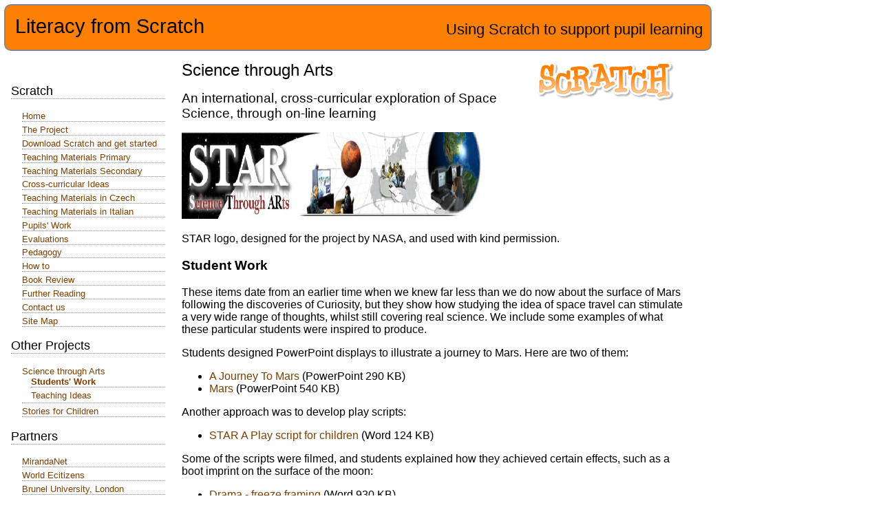

--- FILE ---
content_type: text/html
request_url: https://literacyfromscratch.org.uk/star/students/
body_size: 4174
content:
<!DOCTYPE html>
<html lang="en">
<head>
<title>Science through Arts - Students' Work</title>
<meta charset="utf-8">
<meta name="viewport" content="width=device-width, initial-scale=1.0">
<meta name="description" content="Literacy from Scratch, joint project with schools in London and Prague">
<meta name="keywords" content="Brunel University London, Charles University Prague, Scratch, Information and Communication Technology, ICT, MirandaNet, Worlde Ecitizens, UK, Czech Republic">
<script type="text/javascript" src="/lfs.js"></script>
<link rel="stylesheet" type="text/css" href="/lfs.css">
<link rel="shortcut icon" type="image/x-icon" href="/favicon.ico">
</head>
<body onload="return  show('students'), reveal('sub_star')">
<!-- <body onload="return  show('star')"> -->
<a id="top"></a>
<div id="header" class="group"> <span class="name"><a href="/index.htm">Literacy from Scratch</a></span> 
  <span class="strapline">Using Scratch to support pupil learning</span>
</div>   
<div id="content"> 
  <h1><span class="imageRight"><a href="http://scratch.mit.edu/"><img src="/images/scratch-logo.gif" alt="Scratch Logo, courtesy of MIT Media Lab" width="200" height="60" title="Scratch Logo, courtesy of MIT Media Lab"></a></span>Science 
    through Arts</h1>
  <h2>An international, cross-curricular exploration of Space Science, through 
    on-line learning</h2>
  <p><img src="/star/star_banner.jpg" alt="STAR logo, designed for the project by NASA, and used with kind permission." title="STAR logo" width="445" height="126"></p>
  <p>STAR logo, designed for the project by NASA, and used with kind permission.</p>
  <h3>Student Work</h3>
  <p>These items date from an earlier time when we knew far less than we do now 
    about the surface of Mars following the discoveries of Curiosity, but they 
    show how studying the idea of space travel can stimulate a very wide range 
    of thoughts, whilst still covering real science. We include some examples 
    of what these particular students were inspired to produce.</p>
  <p>Students designed PowerPoint displays to illustrate a journey to Mars. Here 
    are two of them:</p>
  <ul>
    <li><a href="/star/students/A%20Journey%20To%20Mars.ppt">A Journey To Mars</a> 
      (PowerPoint 290 KB)</li>
    <li><a href="/star/students/Mars.ppt">Mars</a> (PowerPoint 540 KB)</li>
  </ul>
  <p>Another approach was to develop play scripts:</p>
  <ul>
    <li><a href="/star/students/STAR%20A%20Play%20script%20for%20children.doc">STAR 
      A Play script for children</a> (Word 124 KB)</li>
  </ul>
  <p>Some of the scripts were filmed, and students explained how they achieved 
    certain effects, such as a boot imprint on the surface of the moon:</p>
  <ul>
    <li><a href="/star/students/Drama%20-%20freeze%20framing.doc">Drama - freeze 
      framing</a> (Word 930 KB)</li>
  </ul>
  <p>A script might be from the point of view of a studio interview of relatives 
    left on Earth following a mission to Mars:</p>
  <ul>
    <li><a href="/star/students/Drama%20scene%202%20STAR.doc">Drama scene 2 STAR</a> 
      (Word 200 KB) </li>
  </ul>
  <p>One student reminisced on a previous journey to Europa, one of the moons 
    of Jupiter:</p>
  <ul>
    <li><a href="/star/students/Europa.doc">Europa</a> (Word 36 KB)</li>
  </ul>
  <p>There had to be some thoughts about lost civilisations on Mars:</p>
  <ul>
    <li><a href="/star/students/Narrative%20work%20example-%20Mars,%20Lost%20and%20Found.doc">Narrative 
      work example - Mars, Lost and Found</a> (Word 30 KB)</li>
  </ul>
  <p>Students were also asked to think about what they had achieved:</p>
  <ul>
    <li><a href="/star/students/STAR%20summary%20and%20evaluation.doc">STAR summary 
      and evaluation</a> (Word 260 KB)</li>
  </ul>
  <p><a href="#top">Top</a></p>
  </div>
<div id="nav"> 
  <h3>Scratch</h3>
    <ul>
    <li><a href="/index.htm" id="home" class="normal">Home</a></li>
    <li><a href="/project/index.htm" id="project" class="normal">The Project</a> 
      <ul id="sub_project">
        <li><a href="/project/model.htm" id="model" class="normal">The International 
          Working Model</a></li>
        <li><a href="/project/bishop_ramsey.htm" id="ramsey" class="normal">Bishop 
          Ramsey Scratch Project Outline</a></li>
        <li><a href="/project/wcce_2013_conference_paper.htm" id="paper" class="normal">WCCE 
          2013 Conference Paper</a></li>
        <li><a href="/project/bett13_press_release.htm" id="release" class="normal">BETT13 
          Press Release</a></li>
        <li><a href="/project/papers.htm" id="papers" class="normal">IFIP Conference 
          Papers</a></li>
        <li><a href="/project/algorithms_press_release.htm" id="alpr" class="normal">Algorithms 
          Press Release</a></li>
        <li><a href="/project/algorithms_tes.htm" id="altes" class="normal">Algorithms 
          TES Version</a></li>
        <li><a href="/project/czech_school_news.htm" id="czech" class="normal">Czech 
          School News</a></li>
        <li><a href="/project/acknowledgements.htm" id="acknowledgements" class="normal">Acknowledgements</a></li>
      </ul>
    </li>
    <li><a href="/scratch/" id="scratch" class="normal">Download Scratch and get 
      started</a></li>
    <li><a href="/teaching/" id="teaching" class="normal">Teaching Materials Primary</a> 
      <ul id="sub_teaching">
        <li><a href="/teaching/introduction.htm" id="introduction" class="normal">Introduction 
          to Scratch</a></li>
        <li><a href="/teaching/town_walk.htm" id="walk" class="normal">A walk 
          through our town</a></li>
        <li><a href="/teaching/using_scratch.htm" id="usy1" class="normal">Using 
          Scratch in Year 1</a></li>
        <li><a href="/teaching/algorithms.htm" id="algorithms" class="normal">Algorithms</a></li>
        <li><a href="/teaching/biology.htm" id="biology" class="normal">Biology: 
          The Human Body</a></li>
        <li><a href="/teaching/bookworm.htm" id="bookworm" class="normal">Bookworm 
          Project</a></li>
        <li><a href="/teaching/ahoy.htm" id="ahoy" class="normal">Captain Ahoy!</a></li>
        <li><a href="/teaching/continents.htm" id="continents" class="normal">Continents</a></li>
        <li><a href="/teaching/ellie.htm" id="ellie" class="normal">Ellie the 
          Elephant</a></li>
        <li><a href="/teaching/healthy.htm" id="healthy" class="normal">Healthy 
          Eating</a></li>
        <li><a href="/teaching/body.htm" id="body" class="normal">Human Body</a></li>
        <li><a href="/teaching/monkey.htm" id="monkey" class="normal">Mrs Monkey</a></li>
        <li><a href="/teaching/music.htm" id="music" class="normal">Music</a></li>
        <li><a href="/teaching/planets.htm" id="planets" class="normal">Planets</a></li>
        <li><a href="/teaching/panda.htm" id="panda" class="normal">The lonely 
          little panda</a></li>
        <li><a href="/teaching/space.htm" id="space" class="normal">Space Project</a></li>
        <li><a href="/teaching/mexico.htm" id="mexico" class="normal">Travelling 
          to Mexico</a></li>
      </ul>
    </li>
    <li><a href="/teaching/secindex.htm" id="teachings" class="normal">Teaching 
      Materials Secondary</a> 
      <ul id="sub_teachings">
        <li><a href="/teaching/creating.htm" id="creating" class="normal">Creating 
          a Story in Scratch</a>: 
          <ul id="sub_sub_teaching">
            <li><a href="/teaching/planning.htm" id="planning" class="normal">1: 
              Storyboard Planning</a></li>
            <li><a href="/teaching/sprites.htm" id="sprites" class="normal">2: 
              Create Sprites and Backgrounds</a></li>
            <li><a href="/teaching/backgrounds.htm" id="backgrounds" class="normal">3: 
              How to change Backgrounds</a></li>
            <li><a href="/teaching/usesprites.htm" id="usesprites" class="normal">4: 
              How to use Sprites</a></li>
            <li><a href="/teaching/sounds.htm" id="sounds" class="normal">5: Adding 
              Sounds</a></li>
            <li><a href="/teaching/peerassessment.htm" id="peerassessment" class="normal">6: 
              Peer Assessment</a></li>
          </ul>
        </li>
      </ul>
    </li>
    <li><a href="/xcurricular/" id="xcurricular" class="normal">Cross-curricular 
      Ideas </a> 
      <ul id="sub_xcurricular">
        <li><a href="/xcurricular/living_non_living.htm" id="living" class="normal">Living 
          and non-living things</a></li>
        <li><a href="/xcurricular/solar_system.htm" id="solar" class="normal">Cross-Curricular 
          Science Project: Solar System</a></li>
        <li><a href="/xcurricular/cows.htm" id="cows" class="normal">Primary Scratch 
          Project: Cows</a></li>
        <li><a href="/xcurricular/cows.htm" id="mw" class="normal">Primary Scratch 
          Project: Maths World</a></li>
        <li><a href="/xcurricular/egypt.htm" id="egypt" class="normal">Cross-Curricular 
          Geography Project: Egypt</a></li>
        <li><a href="/xcurricular/icarus.htm" id="icarus" class="normal">Cross-Curricular 
          History Project: Icarus</a></li>
      </ul>
    </li>
    <li><a href="/teaching_cz/" id="teaching_cz" class="normal">Teaching Materials 
      in Czech</a> 
      <ul id="sub_teaching_cz">
        <li><a href="/teaching_cz/hanka.htm" id="hanka" class="normal">Hanka's 
          Website</a></li>
      </ul>
    </li>
    <li><a href="/italy/index.htm" id="italy" class="normal">Teaching Materials 
      in Italian</a></li>
    <li><a href="/pupils/" id="pupils" class="normal">Pupils' Work</a> 
      <ul id="sub_pupils">
        <li><a href="/pupils/ks1.htm" id="ks1" class="normal">Key Stage 1</a></li>
      </ul>
    </li>
    <li><a href="/evaluation/" id="evaluation" class="normal">Evaluations</a> 
      <ul id="sub_evaluation">
        <li><a href="/evaluation/gaglio.htm" id="gaglio" class="normal">Alana 
          Gaglio</a></li>
        <li><a href="/evaluation/tasker.htm" id="tasker" class="normal">Alice 
          Tasker</a></li>
        <li><a href="/evaluation/flach.htm" id="flach" class="normal">Christopher 
          Flach</a></li>
        <li><a href="/evaluation/barnes.htm" id="barnes" class="normal">Laura 
          Barnes</a></li>
        <li><a href="/evaluation/uwuigbe.htm" id="uwuigbe" class="normal">Uyi 
          Uwuigbe</a></li>
      </ul>
    </li>
    <li><a href="/pedagogy/" id="pedagogy" class="normal">Pedagogy</a></li>
    <li><a href="/how/" id="how" class="normal">How to</a> 
      <ul id="sub_how">
        <li><a href="/how/backgrounds.htm" id="background" class="normal">Backgrounds</a></li>
        <li><a href="/how/voice_over.htm" id="voice" class="normal">Voice Over</a></li>
      </ul>
    </li>
    <li><a href="/review.htm" id="review" class="normal">Book Review</a></li>
    <li><a href="/further.htm" id="further" class="normal">Further Reading</a></li> 
 <li><a href="/contact.htm" id="contact" class="normal">Contact us</a></li>
    <!--li><a href="/search/search.php" id="search" class="normal">Advanced Search</a></li-->
    <li><a href="/site_map.htm" id="site" class="normal">Site Map</a></li>
  </ul>
  <h3>Other Projects</h3>
  <ul>
    <li><a href="/star/" id="star" class="normal">Science through Arts</a> 
      <ul id="sub_star">
        <li><a href="/star/students/" id="students" class="normal">Students' Work</a></li>
        <li><a href="/star/teaching/" id="ideas" class="normal">Teaching Ideas</a></li>
      </ul>
    </li>
    <li><a href="/stories/" id="stories" class="normal">Stories for Children</a> 
      <!--ul id="sub_stories">
        <li><a href="/stories/" id="" class="normal">More</a></li>
        <li><a href="/stories/" id="" class="normal">Even</a></li>
        <li><a href="/stories/" id="" class="normal">Still</a></li>
      </ul-->
    </li>
  </ul>
  <h3>Partners</h3>
  <ul>
    <li><a href="/mirandanet.htm" id="mirandanet" class="normal">MirandaNet</a></li>
    <li><a href="/worldecitizens.htm" id="worldecitizens" class="normal">World 
      Ecitizens</a></li>
    <li><a href="/brunel.htm" id="brunel" class="normal">Brunel University, London</a></li>
    <li><a href="/charles.htm" id="charles" class="normal">Charles University, 
      Prague</a></li>
    <li><a href="/torino.htm" id="torino" class="normal">Torino University, Italy</a></li>
    <li><a href="/cas.htm" id="cas" class="normal">Computing at School</a></li>
    <li><a href="/routledge.htm" id="routledge" class="normal">Routledge</a></li>
    <li><a href="/scratch.htm" id="scratchsite" class="normal">Scratch Web Site</a></li>
  </ul>
</div>

<div id="footer">

<!-- footer starts -->
<ul class="access">
  <li class="access"><a href="https://scratch.mit.edu/"><img src="/images/scratch-logo_small.gif" alt="Scratch" width="167" height="50" title="Scratch"></a></li>
  <li class="access"><a href="https://www.brunel.ac.uk/"><img src="/images/brunel_small.gif" alt="Brunel University" width="73" height="50" title="Brunel University" ></a> 
  </li>
  <li class="access"><a href="https://www.cuni.cz/UKENG-1.html"><img src="/images/carolinum.gif" alt="Charles University" width="50" height="50" title="Charles University"></a></li>
  <li class="access"><a href="https://www.bishopramseyschool.org/"><img src="/images/bishop_ramsey.jpg" alt="Bishop Ramsey School" width="50" height="50" title="Bishop Ramsey School"></a> 
  </li>
  <li class="access"><!-- a href="http://www.swaminarayan.brent.sch.uk/prep" --><img src="/images/swaminarayan_logo.png" alt="Swaminarayan School Logo"  title="Swaminarayan School Logo" width="200" height="50"><!--/a --></li>
  <li class="access"><a href="https://www.korunka.org/"><img src="/images/czech_school.jpg" alt="Korunovacni School" width="50" height="50" title="Korunovacni School"></a> 
  </li>
  <li class="access"><a href="https://en.unito.it/ugov/degree/32231"><img src="/images/torino.gif" alt="Torino University Department of Informatics" width="132" height="50" title="Torino University Department of Informatics"></a> 
  </li>
  <li class="access"><a href="https://www.mirandanet.ac.uk/"><img src="/images/mirandanet.gif" alt="CMirandaNet" width="137" height="50" title="MirandaNet"></a> 
  </li>
</ul>
<!-- footer ends -->

</div>
</body>
</html>

--- FILE ---
content_type: text/css
request_url: https://literacyfromscratch.org.uk/lfs.css
body_size: 2312
content:
/* CSS Stylesheet for Literacy from Scratch Website */
/* Contains some left-overs from other sites! */
/* Basic settings are now for smaller screens */
body {
/*	margin: 0;
	padding: 0; */
	background-color: #FFFFFF;
	color: #000; /* 03f 456750 #264C4C; */
	font-family: "Trebuchet MS", Arial, Helvetica, sans-serif;
	font-size: 100%;
/*	border-top: 2px solid #2A4F6F;
	min-width: 760px; */
	max-width: 1024px;
}
#header {
/*	-webkit-border-radius: 10px;
	-moz-border-radius: 10px; */
	border-radius: 10px; 
	margin: -2px;
	border: 2px solid #878787; /* 5D8CC9 EA2345 00f FFFF00 #778899;#FC8003 */
/* 	border-top: 2px solid #FFFF00; #778899; */
/*	border-bottom: 2px solid #FFFF00;  dotted #B2BCC6; */
	min-height: 4em;
	display:block; 
	background-color: #FC8003; /* 5D8CC9 36f 456750 #336666; */
}
#header .name {
	float: left;
	margin-left: 0.5em;
	margin-top: 0.5em;
	font: 180% "Trebuchet MS", Arial, Helvetica, sans-serif;
	color: #000; /* 778899; 366*/
}
#header .strapline {
	font: 140% "Trebuchet MS", Arial, Helvetica, sans-serif;
	color: #000; /* ff0 1C3939 778899; 366*/
	background-color: transparent;
	float: right;
	margin-right: 0.5em;
	margin-top: 1em;
	margin-bottom: 0.5em;
}
#header .logo {
	float: left;
	margin-left: 1.5em;
	margin-top: 0.5em;
}
#header a:link, #header a:visited {
	text-decoration: none;
	color: #000;
	background-color: transparent;
}
#header a:hover {
	color: #7E4002; /* fff 778899 */
}
h1.strapline {
	font: 160% "Trebuchet MS", Arial, Helvetica, sans-serif;
	color: #000; /* ff0 1C3939 778899; 366*/
	background-color: transparent;
	float: right;
	margin-right: 0.5em;
	margin-top: 0.8em;
}
h2.logo {
	float: left;
	margin-left: 1.5em;
	margin-top: 0.5em;
}

/* navsite styling is for a tabbed menu at top right, which we so far do not need and so don't have! */
/* needs fix_ie.css if it is used to fix bug in older Internet Explorer versions */

#navsite h5 {
	display: none;
}

#navsite ul {
	float: right;
	padding: 3px 0;
	margin-left: 0;
	margin-right: 3px;
	border-bottom: 1px solid #5687A2; /*00f  456750 */
}

#navsite ul li {
	list-style: none;
	margin: 0;
	display: inline;
	font-family: "Trebuchet MS", Arial, Helvetica, sans-serif;
	font: bold 1em "Trebuchet MS", Arial, Helvetica, sans-serif;
}

#navsite ul li a {
	padding: 3px 0.5em;
	margin-left: 3px;
	border: 1px solid #5687A2; /*00f  456750 */
	border-bottom: none;
	background: #5D8CC9; /* 456750   */
	text-decoration: none;
}

#navsite ul li a:link {
	color: #fff; /* ff0  */
}

#navsite ul li a:visited {
	color: #fff;  /* ff0  */
}

#navsite ul li a:link:hover, #navsite ul li a:visited:hover {
	color: #000;
	background: #5D8CC9; /*  456750 */
	border-color: #5D8CC9; /*  456750 */
}

#navsite ul li a#current {
	background: white;
	color: #5D8CC9; /*  456750 */
	border-bottom: 1px solid white;
}

/* nav is for the side menu with sub-menus */
/* needs a javascript routine to work it properly */
#nav {
	position: absolute;
	top: 6.5em;
	left: 1em;
	width: 14em;
}
#nav ul {
	list-style: none;
	margin-left: 1em;
	padding-left: 0;
}
#nav li {
	font-size: 80%;
	border-bottom: 1px dotted #878787; /* B2BCC6  */
	margin-bottom: 0.3em;
}
#nav li li {
	font-size: 100%;
	border-bottom: 1px dotted #878787; /* B2BCC6  */
	margin-bottom: 0.3em;
}
#nav li li:last-child {
	border-bottom: none; 
}

/*#nav a { display: block; } */
#nav a:link, #nav a:visited {
	text-decoration: none;
	color: #7E4002; /* 2A4F6F  */
	background-color: transparent;
}
#nav a:hover {
	color: #000; /* 778899  */
}
#nav a.selected {
	font-weight: bold;
}

#nav h3 {
	font: 110% "Gill Sans", "Lucida Sans", Arial, Helvietica, sans-serif;
	color: #000; /* 1C3939 2A4F6F; 366 066 */
	background-color: transparent;
	border-bottom: 1px dotted #878787; /* cccccc  */
}
#subnav  li {
	font-size: 100%;
	border-bottom: 1px dotted #878787; /* B2BCC6  */
	margin-bottom: 0.3em;
}
#sub_project {
  	display: none;
  	}
#sub_lessons {
 	display: none;
  	}
#sub_support {
  	display: none;
  	}
#sub_evaluation {
  	display: none;
  	}
#sub_teaching {
	display: none;
  	}
#sub_teachings {
	display: none;
  	}
#sub_teaching_cz {
	display: none;
  	}
#sub_contact {
 	display: none;
  	}
#sub_scratch {
  	display: none;
  	}
#sub_pupils {
  	display: none;
  	}
#sub_star {
  	display: none;
  	}
#sub_stories {
  	display: none;
  	}
#sub_xcurricular {
  	display: none;
  	}
#sub_pedagogy {
  	display: none;
  	}
#sub_italy {
  	display: none;
  	}
#sub_how {
  	display: none;
  	}

/* temp is for a page which has no styling - generated by a script, perhaps; not needed so far */
#temp {
	margin-left: 1em;
	margin-right: 1em;
}

#content {
	margin-left: 16em;
	margin-right: 2em;
	border-bottom: 1px solid #7E4002; /* 5D8CC9  */
}
#content h1 {
	font: 150% "Trebuchet MS", Arial, Helvetica, sans-serif;
}
#content h2 {
	font: 120% "Trebuchet MS", Arial, Helvetica, sans-serif;
}

#content p, li, table {
	font-family: Verdana, Arial, Helvetica, sans-serif;
/*	font-size: 80%;
	line-height: 1.6em;
	padding-left: 1.2em;  */
}
#content a:link, #content a:visited {
	text-decoration: none;
	color: #7E4002; /* 512228; 5687A2  03f 800080 456750 2A4F6F;*/
	background-color: transparent;
/*	border-bottom: 1px dotted #b2bcc6;
	border: 1px dotted #b2bcc6;   */
}
#content a:hover {
	color: #000; /*  778899 */
/*	border-bottom: transparent;
	border: transparent; */
}
#content hr {
	color: #7E4002; /* EA2345  00f  */
}
img { 
	border: none;
	max-width: 100%;
	height: auto;
}

.bannerImg img {
/* 	Set the width dynamically depending on the width of the browser window */
	width:100%;
/* 	don't enlarge the image more, than its initial resolution */
	max-width:1200px;
	max-height:765px;
/* 	Set the height dynamically depending on the image's current width, keeping the aspect ratio */
	height:auto;
}

.mainimage {
  max-width: 400px;
  max-height: 400px;
} 

#content a img { 
/*	border: 0 none;
	text-decoration: none;
	border-bottom: transparent; */
}
.imageRight { 
	float: right;
	padding: 0 20px 20px 20px;
	font-style:italic; 
	text-align: center;
	border: 0 none;
} 
p.imageRight { 
	border: 0 none;
}
p.imageLeft { 
	float: left;
	padding: 0 20px 20px 20px;
	font-style:italic; 
	text-align: center;
	border: 0 none;
} 
span.image {
	padding: 0 20px 20px;
	font-style:italic;
	text-align: center;
	font-size: 0.9em;
} 
/* float images */
.alignright {float: right; text-align: center;}
.alignleft {float: left; text-align: center;}
.aligncenter {margin-left: auto;
    margin-right: auto; text-align: center;}

p.access { /* to hide the separator bars between images which are links */
	color: #fff;
	background-color: inherit;
	}
ul.access { /* used to separate images which are links */
	list-style: none; 
	padding-left: 0;
	}
li.access { /* used to separate images which are links */
	display:inline-block;
	}
.centre {
	text-align: center
}
.first:first-letter {
	font-weight: bold;
	}
.clear {
	clear: both;
}	
.group:before,
.group:after {
    content:"";
    display:table;
	height:0;
}
.group:after {
    clear:both;
}
#footer { /*finish off page  */ 
	margin-left: 16em;
	margin-right: 2em;
	clear: both;
	padding: 0;
/*	width: 100%;  */
	display:block; 
	color: inherit;
	background-color: #fff;
	text-align: left;
	}
form p {
	clear: left;
	margin: 0;
	padding: 5px 0 0 0;
	}

form p label {
	float: left;
	width: 40%;
/*	font: bold;*/
	}
fieldset {
	padding: 10px;
	width: 80%;
	}

legend {
	color: #00008B;
	background-color: #FFF
	}

.red {
	color: #FF0000;
	background-color: inherit;
}
.hide {  /*	used to hide form fields in the spam trap */
	display: none;
	}

/* other items which may be needed such as a form */
	
form.join p {
	clear: left;
	margin: 0;
	padding: 5px 0 0 0;
	}

form.join p label {
	float: left;
	width: 40%;
/*	font: bold;*/
	}
fieldset {
	padding: 10px;
	width: 90%;
	}

legend {
	color: #00008B;
	background-color: #FFF
	}

/* We  need some media screen business to make the site responsive for smaller screens */
@media screen and (max-width: 600px) {
  #header,
  #navsite,
  #nav,
  #content,
  #footer {
    position: relative;
    clear: both;
    float: none;
    max-width: 100%;
    margin-left: 3px;
    margin-right: 2px;
  }
  #header .strapline {
    color: #000;
  }
#nav {
	top: 0.5em;
	width: 14em;
}

  .imageRight {
    clear: both;
  }
}
table {
	width: 80%;
	border-collapse:collapse;
	border:1px solid;
}
td {
	vertical-align:top;
	border:1px solid;
	padding:5px;
}
/* The next bit is to support the iframe display in Stories */
.container {
  position: relative;
  overflow: hidden;
  width: 100%;
/*  padding-top: 56.25%; /* 16:9 Aspect Ratio (divide 9 by 16 = 0.5625) */
  padding-top: 75%; /* 4:3 Aspect Ratio */
}

/* Style the iframe to fit in the container div with full height and width */
.responsive-iframe {
  position: absolute;
  top: 0;
  left: 0;
  bottom: 0;
  right: 0;
  width: 100%;
  height: 100%;
  border: none;
}

/* I have added the viewport meta tag to the HTML of all pages */

/* IE10 doesn't recognise the viewport meta tag!

@-ms-viewport{
    width: device-width;
}
 */

--- FILE ---
content_type: application/javascript
request_url: https://literacyfromscratch.org.uk/lfs.js
body_size: 371
content:
// JavaScript Document
// General routines for Literacy from Scratch Web Site

// This function keeps the selected menu item in the 'down state'
// It requires a <body onLoad="return show('menuIdName')">
// The CSS file needs a named style definition for each named sub-menu

function show(menu) {
if (document.getElementById) {
	var item = document.getElementById(menu);
	if (item.className == "normal") {
		item.className = "selected";
		} else {
		item.className = "normal";
		} 
		return false;
		} else {
		return true;
	}
}

// This function opens the correct branch of the menu
// It requires a <body onLoad="return reveal('menulinkID')">

function reveal(menu) {
	if (document.getElementById) {
		var item = document.getElementById(menu).style;
		if (item.display == "block") {
			item.display = "none";
			} else {
			item.display = "block"
			} 
		return false
		} else {
		return true
	}

	if (document.getElementById) {
		var item = document.getElementById(menu);
		if (item.className == "normal") {
			item.className = "selected";
			} else {
			item.className = "normal";
			} 
		return false;
		} else {
		return true;
	}
}


// This function assembles email addresses from broken parts
// If there is no 'realname' it displays the email address
// If there is no 'domainname' it uses literacyfromscratch.org.uk
// If there is no subject it uses 'Contact Literacy from Scratch'

function display(realname,name,domainname,subject) {
var sb_displayname = realname;
var sb_domain = domainname;
if (sb_domain === "") {
	sb_domain = "literacyfromscratch.org.uk";}
var sb_user = name;
var sb_subject = subject; 
if (sb_subject === "") {
	sb_subject = "Contact from Literacy from Scratch website";}
var sb_recipient = sb_user + "@" + sb_domain;
var sb_url = "mailto:" + sb_recipient + "?subject=" + sb_subject;
if (sb_displayname === "") {
	document.write(sb_recipient.link(sb_url));
	} else {
	document.write(sb_displayname.link(sb_url));
	}
}
